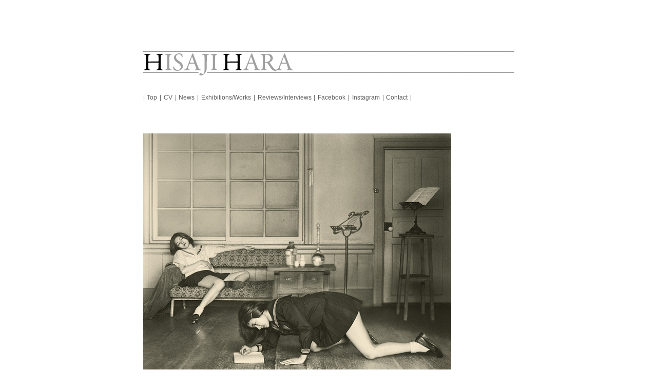

--- FILE ---
content_type: text/html; charset=UTF-8
request_url: http://hisajihara.com/2009/11/05/1832935/
body_size: 6292
content:

<!doctype html>
<html lang="ja">
<head>
  <meta charset="UTF-8">
  <meta name="viewport" content="width=device-width,initial-scale=1,minimum-scale=1">
  <link rel="stylesheet" href="https://cdnjs.cloudflare.com/ajax/libs/normalize/8.0.1/normalize.min.css">
  <title>Hisaji Hara Artist 原久路</title>
<meta name='robots' content='max-image-preview:large' />
<link rel="alternate" type="application/rss+xml" title="Hisaji Hara Artist 原久路 &raquo; フィード" href="http://hisajihara.com/feed/" />
<link rel="alternate" type="application/rss+xml" title="Hisaji Hara Artist 原久路 &raquo; コメントフィード" href="http://hisajihara.com/comments/feed/" />
<script type="text/javascript">
window._wpemojiSettings = {"baseUrl":"https:\/\/s.w.org\/images\/core\/emoji\/14.0.0\/72x72\/","ext":".png","svgUrl":"https:\/\/s.w.org\/images\/core\/emoji\/14.0.0\/svg\/","svgExt":".svg","source":{"concatemoji":"http:\/\/hisajihara.com\/wp-includes\/js\/wp-emoji-release.min.js?ver=6.1.9"}};
/*! This file is auto-generated */
!function(e,a,t){var n,r,o,i=a.createElement("canvas"),p=i.getContext&&i.getContext("2d");function s(e,t){var a=String.fromCharCode,e=(p.clearRect(0,0,i.width,i.height),p.fillText(a.apply(this,e),0,0),i.toDataURL());return p.clearRect(0,0,i.width,i.height),p.fillText(a.apply(this,t),0,0),e===i.toDataURL()}function c(e){var t=a.createElement("script");t.src=e,t.defer=t.type="text/javascript",a.getElementsByTagName("head")[0].appendChild(t)}for(o=Array("flag","emoji"),t.supports={everything:!0,everythingExceptFlag:!0},r=0;r<o.length;r++)t.supports[o[r]]=function(e){if(p&&p.fillText)switch(p.textBaseline="top",p.font="600 32px Arial",e){case"flag":return s([127987,65039,8205,9895,65039],[127987,65039,8203,9895,65039])?!1:!s([55356,56826,55356,56819],[55356,56826,8203,55356,56819])&&!s([55356,57332,56128,56423,56128,56418,56128,56421,56128,56430,56128,56423,56128,56447],[55356,57332,8203,56128,56423,8203,56128,56418,8203,56128,56421,8203,56128,56430,8203,56128,56423,8203,56128,56447]);case"emoji":return!s([129777,127995,8205,129778,127999],[129777,127995,8203,129778,127999])}return!1}(o[r]),t.supports.everything=t.supports.everything&&t.supports[o[r]],"flag"!==o[r]&&(t.supports.everythingExceptFlag=t.supports.everythingExceptFlag&&t.supports[o[r]]);t.supports.everythingExceptFlag=t.supports.everythingExceptFlag&&!t.supports.flag,t.DOMReady=!1,t.readyCallback=function(){t.DOMReady=!0},t.supports.everything||(n=function(){t.readyCallback()},a.addEventListener?(a.addEventListener("DOMContentLoaded",n,!1),e.addEventListener("load",n,!1)):(e.attachEvent("onload",n),a.attachEvent("onreadystatechange",function(){"complete"===a.readyState&&t.readyCallback()})),(e=t.source||{}).concatemoji?c(e.concatemoji):e.wpemoji&&e.twemoji&&(c(e.twemoji),c(e.wpemoji)))}(window,document,window._wpemojiSettings);
</script>
<style type="text/css">
img.wp-smiley,
img.emoji {
	display: inline !important;
	border: none !important;
	box-shadow: none !important;
	height: 1em !important;
	width: 1em !important;
	margin: 0 0.07em !important;
	vertical-align: -0.1em !important;
	background: none !important;
	padding: 0 !important;
}
</style>
	<link rel='stylesheet' id='wp-block-library-css' href='http://hisajihara.com/wp-includes/css/dist/block-library/style.min.css?ver=6.1.9' type='text/css' media='all' />
<link rel='stylesheet' id='classic-theme-styles-css' href='http://hisajihara.com/wp-includes/css/classic-themes.min.css?ver=1' type='text/css' media='all' />
<style id='global-styles-inline-css' type='text/css'>
body{--wp--preset--color--black: #000000;--wp--preset--color--cyan-bluish-gray: #abb8c3;--wp--preset--color--white: #ffffff;--wp--preset--color--pale-pink: #f78da7;--wp--preset--color--vivid-red: #cf2e2e;--wp--preset--color--luminous-vivid-orange: #ff6900;--wp--preset--color--luminous-vivid-amber: #fcb900;--wp--preset--color--light-green-cyan: #7bdcb5;--wp--preset--color--vivid-green-cyan: #00d084;--wp--preset--color--pale-cyan-blue: #8ed1fc;--wp--preset--color--vivid-cyan-blue: #0693e3;--wp--preset--color--vivid-purple: #9b51e0;--wp--preset--gradient--vivid-cyan-blue-to-vivid-purple: linear-gradient(135deg,rgba(6,147,227,1) 0%,rgb(155,81,224) 100%);--wp--preset--gradient--light-green-cyan-to-vivid-green-cyan: linear-gradient(135deg,rgb(122,220,180) 0%,rgb(0,208,130) 100%);--wp--preset--gradient--luminous-vivid-amber-to-luminous-vivid-orange: linear-gradient(135deg,rgba(252,185,0,1) 0%,rgba(255,105,0,1) 100%);--wp--preset--gradient--luminous-vivid-orange-to-vivid-red: linear-gradient(135deg,rgba(255,105,0,1) 0%,rgb(207,46,46) 100%);--wp--preset--gradient--very-light-gray-to-cyan-bluish-gray: linear-gradient(135deg,rgb(238,238,238) 0%,rgb(169,184,195) 100%);--wp--preset--gradient--cool-to-warm-spectrum: linear-gradient(135deg,rgb(74,234,220) 0%,rgb(151,120,209) 20%,rgb(207,42,186) 40%,rgb(238,44,130) 60%,rgb(251,105,98) 80%,rgb(254,248,76) 100%);--wp--preset--gradient--blush-light-purple: linear-gradient(135deg,rgb(255,206,236) 0%,rgb(152,150,240) 100%);--wp--preset--gradient--blush-bordeaux: linear-gradient(135deg,rgb(254,205,165) 0%,rgb(254,45,45) 50%,rgb(107,0,62) 100%);--wp--preset--gradient--luminous-dusk: linear-gradient(135deg,rgb(255,203,112) 0%,rgb(199,81,192) 50%,rgb(65,88,208) 100%);--wp--preset--gradient--pale-ocean: linear-gradient(135deg,rgb(255,245,203) 0%,rgb(182,227,212) 50%,rgb(51,167,181) 100%);--wp--preset--gradient--electric-grass: linear-gradient(135deg,rgb(202,248,128) 0%,rgb(113,206,126) 100%);--wp--preset--gradient--midnight: linear-gradient(135deg,rgb(2,3,129) 0%,rgb(40,116,252) 100%);--wp--preset--duotone--dark-grayscale: url('#wp-duotone-dark-grayscale');--wp--preset--duotone--grayscale: url('#wp-duotone-grayscale');--wp--preset--duotone--purple-yellow: url('#wp-duotone-purple-yellow');--wp--preset--duotone--blue-red: url('#wp-duotone-blue-red');--wp--preset--duotone--midnight: url('#wp-duotone-midnight');--wp--preset--duotone--magenta-yellow: url('#wp-duotone-magenta-yellow');--wp--preset--duotone--purple-green: url('#wp-duotone-purple-green');--wp--preset--duotone--blue-orange: url('#wp-duotone-blue-orange');--wp--preset--font-size--small: 13px;--wp--preset--font-size--medium: 20px;--wp--preset--font-size--large: 36px;--wp--preset--font-size--x-large: 42px;--wp--preset--spacing--20: 0.44rem;--wp--preset--spacing--30: 0.67rem;--wp--preset--spacing--40: 1rem;--wp--preset--spacing--50: 1.5rem;--wp--preset--spacing--60: 2.25rem;--wp--preset--spacing--70: 3.38rem;--wp--preset--spacing--80: 5.06rem;}:where(.is-layout-flex){gap: 0.5em;}body .is-layout-flow > .alignleft{float: left;margin-inline-start: 0;margin-inline-end: 2em;}body .is-layout-flow > .alignright{float: right;margin-inline-start: 2em;margin-inline-end: 0;}body .is-layout-flow > .aligncenter{margin-left: auto !important;margin-right: auto !important;}body .is-layout-constrained > .alignleft{float: left;margin-inline-start: 0;margin-inline-end: 2em;}body .is-layout-constrained > .alignright{float: right;margin-inline-start: 2em;margin-inline-end: 0;}body .is-layout-constrained > .aligncenter{margin-left: auto !important;margin-right: auto !important;}body .is-layout-constrained > :where(:not(.alignleft):not(.alignright):not(.alignfull)){max-width: var(--wp--style--global--content-size);margin-left: auto !important;margin-right: auto !important;}body .is-layout-constrained > .alignwide{max-width: var(--wp--style--global--wide-size);}body .is-layout-flex{display: flex;}body .is-layout-flex{flex-wrap: wrap;align-items: center;}body .is-layout-flex > *{margin: 0;}:where(.wp-block-columns.is-layout-flex){gap: 2em;}.has-black-color{color: var(--wp--preset--color--black) !important;}.has-cyan-bluish-gray-color{color: var(--wp--preset--color--cyan-bluish-gray) !important;}.has-white-color{color: var(--wp--preset--color--white) !important;}.has-pale-pink-color{color: var(--wp--preset--color--pale-pink) !important;}.has-vivid-red-color{color: var(--wp--preset--color--vivid-red) !important;}.has-luminous-vivid-orange-color{color: var(--wp--preset--color--luminous-vivid-orange) !important;}.has-luminous-vivid-amber-color{color: var(--wp--preset--color--luminous-vivid-amber) !important;}.has-light-green-cyan-color{color: var(--wp--preset--color--light-green-cyan) !important;}.has-vivid-green-cyan-color{color: var(--wp--preset--color--vivid-green-cyan) !important;}.has-pale-cyan-blue-color{color: var(--wp--preset--color--pale-cyan-blue) !important;}.has-vivid-cyan-blue-color{color: var(--wp--preset--color--vivid-cyan-blue) !important;}.has-vivid-purple-color{color: var(--wp--preset--color--vivid-purple) !important;}.has-black-background-color{background-color: var(--wp--preset--color--black) !important;}.has-cyan-bluish-gray-background-color{background-color: var(--wp--preset--color--cyan-bluish-gray) !important;}.has-white-background-color{background-color: var(--wp--preset--color--white) !important;}.has-pale-pink-background-color{background-color: var(--wp--preset--color--pale-pink) !important;}.has-vivid-red-background-color{background-color: var(--wp--preset--color--vivid-red) !important;}.has-luminous-vivid-orange-background-color{background-color: var(--wp--preset--color--luminous-vivid-orange) !important;}.has-luminous-vivid-amber-background-color{background-color: var(--wp--preset--color--luminous-vivid-amber) !important;}.has-light-green-cyan-background-color{background-color: var(--wp--preset--color--light-green-cyan) !important;}.has-vivid-green-cyan-background-color{background-color: var(--wp--preset--color--vivid-green-cyan) !important;}.has-pale-cyan-blue-background-color{background-color: var(--wp--preset--color--pale-cyan-blue) !important;}.has-vivid-cyan-blue-background-color{background-color: var(--wp--preset--color--vivid-cyan-blue) !important;}.has-vivid-purple-background-color{background-color: var(--wp--preset--color--vivid-purple) !important;}.has-black-border-color{border-color: var(--wp--preset--color--black) !important;}.has-cyan-bluish-gray-border-color{border-color: var(--wp--preset--color--cyan-bluish-gray) !important;}.has-white-border-color{border-color: var(--wp--preset--color--white) !important;}.has-pale-pink-border-color{border-color: var(--wp--preset--color--pale-pink) !important;}.has-vivid-red-border-color{border-color: var(--wp--preset--color--vivid-red) !important;}.has-luminous-vivid-orange-border-color{border-color: var(--wp--preset--color--luminous-vivid-orange) !important;}.has-luminous-vivid-amber-border-color{border-color: var(--wp--preset--color--luminous-vivid-amber) !important;}.has-light-green-cyan-border-color{border-color: var(--wp--preset--color--light-green-cyan) !important;}.has-vivid-green-cyan-border-color{border-color: var(--wp--preset--color--vivid-green-cyan) !important;}.has-pale-cyan-blue-border-color{border-color: var(--wp--preset--color--pale-cyan-blue) !important;}.has-vivid-cyan-blue-border-color{border-color: var(--wp--preset--color--vivid-cyan-blue) !important;}.has-vivid-purple-border-color{border-color: var(--wp--preset--color--vivid-purple) !important;}.has-vivid-cyan-blue-to-vivid-purple-gradient-background{background: var(--wp--preset--gradient--vivid-cyan-blue-to-vivid-purple) !important;}.has-light-green-cyan-to-vivid-green-cyan-gradient-background{background: var(--wp--preset--gradient--light-green-cyan-to-vivid-green-cyan) !important;}.has-luminous-vivid-amber-to-luminous-vivid-orange-gradient-background{background: var(--wp--preset--gradient--luminous-vivid-amber-to-luminous-vivid-orange) !important;}.has-luminous-vivid-orange-to-vivid-red-gradient-background{background: var(--wp--preset--gradient--luminous-vivid-orange-to-vivid-red) !important;}.has-very-light-gray-to-cyan-bluish-gray-gradient-background{background: var(--wp--preset--gradient--very-light-gray-to-cyan-bluish-gray) !important;}.has-cool-to-warm-spectrum-gradient-background{background: var(--wp--preset--gradient--cool-to-warm-spectrum) !important;}.has-blush-light-purple-gradient-background{background: var(--wp--preset--gradient--blush-light-purple) !important;}.has-blush-bordeaux-gradient-background{background: var(--wp--preset--gradient--blush-bordeaux) !important;}.has-luminous-dusk-gradient-background{background: var(--wp--preset--gradient--luminous-dusk) !important;}.has-pale-ocean-gradient-background{background: var(--wp--preset--gradient--pale-ocean) !important;}.has-electric-grass-gradient-background{background: var(--wp--preset--gradient--electric-grass) !important;}.has-midnight-gradient-background{background: var(--wp--preset--gradient--midnight) !important;}.has-small-font-size{font-size: var(--wp--preset--font-size--small) !important;}.has-medium-font-size{font-size: var(--wp--preset--font-size--medium) !important;}.has-large-font-size{font-size: var(--wp--preset--font-size--large) !important;}.has-x-large-font-size{font-size: var(--wp--preset--font-size--x-large) !important;}
.wp-block-navigation a:where(:not(.wp-element-button)){color: inherit;}
:where(.wp-block-columns.is-layout-flex){gap: 2em;}
.wp-block-pullquote{font-size: 1.5em;line-height: 1.6;}
</style>
<link rel='stylesheet' id='petitdiary-style-css' href='http://hisajihara.com/wp-content/themes/petitdiary/style.css?ver=6.1.9' type='text/css' media='all' />
<link rel="https://api.w.org/" href="http://hisajihara.com/wp-json/" /><link rel="alternate" type="application/json" href="http://hisajihara.com/wp-json/wp/v2/posts/94" /><link rel="EditURI" type="application/rsd+xml" title="RSD" href="http://hisajihara.com/xmlrpc.php?rsd" />
<link rel="wlwmanifest" type="application/wlwmanifest+xml" href="http://hisajihara.com/wp-includes/wlwmanifest.xml" />
<meta name="generator" content="WordPress 6.1.9" />
<link rel="canonical" href="http://hisajihara.com/2009/11/05/1832935/" />
<link rel='shortlink' href='http://hisajihara.com/?p=94' />
<link rel="alternate" type="application/json+oembed" href="http://hisajihara.com/wp-json/oembed/1.0/embed?url=http%3A%2F%2Fhisajihara.com%2F2009%2F11%2F05%2F1832935%2F" />
<link rel="alternate" type="text/xml+oembed" href="http://hisajihara.com/wp-json/oembed/1.0/embed?url=http%3A%2F%2Fhisajihara.com%2F2009%2F11%2F05%2F1832935%2F&#038;format=xml" />
<link rel="stylesheet" href="http://hisajihara.com/wp-content/themes/petitdiary/petit-layout.css"><style>
body#petitdiary {
  color: #5e5e5e;
  font-size: 12px;
  font-family: Georgia, 'Hiragino Maru Gothic Pro', Meiryo, sans-serif;
}

a:link,
a:visited {
  text-decoration: none;
  color: #5e5e5e;
}

a:hover,
a:active {
  text-decoration: none;
  color: #900;
}

.frame {
  max-width: 783px;
  background-color: #fff;


}



</style>

		<style type="text/css" id="wp-custom-css">
			figure {
  margin: 0;
}

.site-image img {
  width: 100%;
}

.petit-text {
  white-space: normal;
}

.entry-title,
.entry-content {
  font-family: 'Hiragino Maru Gothic Pro', Meiryo, sans-serif;
}



.content__header {
  border-bottom: none;
}

.entry ~ .entry,
.pagenation,
.content__footer,
.entry-comment,
.widget {
  border-top: none;
}

.entry-footer .edit-link {
  display: none;
}



.main-navigation ul::before {
  content: '|';
  margin-right: 0.4em;
}

.main-navigation ul::after {
  content: '|';
  margin-left: 0.4em;
}

#primary-menu .menu-item ~ .menu-item {
  margin: 0 0 0 0.4em;
}

#primary-menu .menu-item ~ .menu-item a {
  margin: 0 0 0 0.4em;
}

@media (max-width: 600px) {
  .main-navigation ul {
    flex-direction: column;
  }

  .main-navigation ul::before {
    content: normal;
  }

  .main-navigation ul::after {
    content: normal;
  }

  #primary-menu .menu-item,
  #primary-menu .menu-item ~ .menu-item {
    display: flex;
    margin: 0;
  }

  #primary-menu .menu-item::before,
  #primary-menu .menu-item::after,
  #primary-menu .menu-item ~ .menu-item::before,
  #primary-menu .menu-item ~ .menu-item::after {
    content: '|';
  }

  #primary-menu .menu-item::before {
    margin-right: 0.4em;
  }

  #primary-menu .menu-item::after {
    margin-left: 0.4em;
  }

  #primary-menu .menu-item ~ .menu-item a {
    margin: 0;
  }
}



.entry-title {
  font-weight: normal;
  font-size: 12px;
}

[data-images-layout="2"] .petit-images__item ~ .petit-images__item {
  margin-left: 10px;
}

.pagenation .nav-links {
  font-size: 18px;
}



.category-4 .tags-list__item {
  margin: 0 0 20px;
}

.category-4 .tags-list__item a {
  display: block;
  width:280px;
  height: 0;
  padding-top: 90px;
  background-repeat: no-repeat;
  overflow: hidden;
}

.category-4 .tags-list__item:nth-child(1) a {
  background-image: url(http://hisajihara.com/wp-content/uploads/2020/01/img_97fbaba62b79752c182f58e0ec096c1a.jpg);
}

.category-4 .tags-list__item:nth-child(2) a {
  background-image: url(http://hisajihara.com/wp-content/uploads/2020/01/img_b797ab9860852daf4a26703d1cf3303f.jpg);
}

.category-4 .tags-list__item:nth-child(3) a {
  background-image: url(http://hisajihara.com/wp-content/uploads/2020/01/img_99239728037df77a76998b1442b4dda3.jpg);
}

.category-4 .tags-list__item:nth-child(4) a {
  background-image: url(http://hisajihara.com/wp-content/uploads/2020/01/img_968244af7397764ee5d2b12931136d38.jpg);
}

.category-4 .tags-list__item:nth-child(5) a {
  background-image: url(http://hisajihara.com/wp-content/uploads/2020/01/img_0bf8dea56588b417cafa210e0d4f880f.jpg);
}

.category-4 .tags-list__item:nth-child(6) a {
  background-image: url(http://hisajihara.com/wp-content/uploads/2020/01/img_2550da492ba011eea700122d2343139e.jpg);
}
		</style>
		</head>


<body id="petitdiary" class="post-template-default single single-post postid-94 single-format-standard single-muscat1 no-sidebar">
<a class="skip-link screen-reader-text" href="#content">Skip to content</a>

<div id="inner_body" class="inner_body">
<div id="wrap_petit_content" class="wrap_petit_content">


<!-- 座標指定によるオリジナルHTMLの配置 -->

  <div class="frame">
    <div class="frame__header"></div>
    <div class="frame__body">

      <div id="wrapcontent" class="wrapcontent">
        <div id="content" class="content">

          <header class="content__header">
            
            
            
                          <div class="headerimage site-image">
                <a href="http://hisajihara.com/" rel="home">
                  <img src="http://hisajihara.com/wp-content/uploads/2020/01/img20100715002037.jpg" width="723" height="51" alt="">
                </a>
              </div>
            
            
            <nav id="site-navigation" class="main-navigation site-navigation">
              <button class="menu-toggle" aria-controls="primary-menu" aria-expanded="false">Primary Menu</button>
              <div class="menu-menu-container"><ul id="primary-menu" class="menu"><li id="menu-item-340" class="menu-item menu-item-type-custom menu-item-object-custom menu-item-home menu-item-340"><a href="http://hisajihara.com/">Top</a></li>
<li id="menu-item-289" class="menu-item menu-item-type-taxonomy menu-item-object-category menu-item-289"><a href="http://hisajihara.com/pineapple1/">CV</a></li>
<li id="menu-item-290" class="menu-item menu-item-type-post_type menu-item-object-page menu-item-290"><a href="http://hisajihara.com/grape2/">News</a></li>
<li id="menu-item-292" class="menu-item menu-item-type-taxonomy menu-item-object-category current-post-ancestor current-menu-parent current-post-parent menu-item-292"><a href="http://hisajihara.com/muscat1/">Exhibitions/Works</a></li>
<li id="menu-item-293" class="menu-item menu-item-type-post_type menu-item-object-page menu-item-293"><a href="http://hisajihara.com/grape3/">Reviews/Interviews</a></li>
<li id="menu-item-295" class="menu-item menu-item-type-custom menu-item-object-custom menu-item-295"><a target="_blank" rel="noopener" href="https://www.facebook.com/Hisaji.Hara.Artist">Facebook</a></li>
<li id="menu-item-297" class="menu-item menu-item-type-custom menu-item-object-custom menu-item-297"><a target="_blank" rel="noopener" href="https://www.instagram.com/hisajihara">Instagram</a></li>
<li id="menu-item-298" class="menu-item menu-item-type-custom menu-item-object-custom menu-item-298"><a href="mailto:harahisaji@gmail.com?subject=Mail%20to%20Hisaji%20Hara&#038;body=">Contact</a></li>
</ul></div>            </nav>
          </header>

          <div class="content__body">
            <div id="primary" class="content-area">
              <main id="main" class="site-main">


<article id="post-94" class="entry post-94 post type-post status-publish format-standard hentry category-muscat1 tag-9">
  <header class="entry-header entry__header">

    
    
    
  </header>

  
  <div class="entry-content entry__content">
    <div data-content-name="muscat1">
<div class="petit-paragraph" data-layout="1">
<div class="petit-images" data-images-layout="1" data-images-align="1" data-images-width="5" data-width-size="0">
<div class="petit-images__item" style="">
<img decoding="async" src="http://hisajihara.com//wp-content/uploads/2020/01/img_c28f5dc3e10b18b324870617238a0c74.jpg"></p>
<p class="petit-images__caption">
</div>
</div>
<div class="petit-text" data-text-align="1"></div>
</div>
</div>
  </div>

  <footer class="entry-footer entry__footer">
      </footer>
</article>


<nav class="navigation post-navigation pagenation" role="navigation">
  <div class="nav-links">
    <div class="nav-next">
      <a href="http://hisajihara.com/2009/11/05/1832934/" rel="next">Back</a>    </div>

    
    
    <div class="nav-previous">
      <a href="http://hisajihara.com/2009/11/05/1832936/" rel="prev">Next</a>    </div>
  </div>
</nav>

              </main>
              <!-- #main -->
            </div>
            <!-- #primary -->
          </div>
          <!-- #content__body -->

          
          <div class="content__footer">
          </div>

        </div>
        <!-- .wrapcontent -->
      </div>
      <!-- .content -->
    </div>
    <!-- .frame__body -->

    <div class="frame__footer"></div>
  </div>
  <!-- .frame -->

</div>
<!-- .wrap_petit_content -->
</div>
<!-- .inner_body -->

<script type='text/javascript' src='http://hisajihara.com/wp-content/themes/petitdiary/js/navigation.js?ver=20151215' id='petitdiary-navigation-js'></script>
<script type='text/javascript' src='http://hisajihara.com/wp-content/themes/petitdiary/js/skip-link-focus-fix.js?ver=20151215' id='petitdiary-skip-link-focus-fix-js'></script>

</body>
</html>


--- FILE ---
content_type: text/css
request_url: http://hisajihara.com/wp-content/themes/petitdiary/style.css?ver=6.1.9
body_size: 3311
content:
/*!
Theme Name: PetitDiary
Theme URI: https://www.petit.cc/
Author: Petit Homepage Service
Author URI: https://www.petit.cc/
Description:
Version: 0.11.1
License: GNU General Public License v2 or later
License URI: LICENSE
Text Domain: petitdiary
Tags:

This theme, like WordPress, is licensed under the GPL.
Use it to make something cool, have fun, and share what you've learned with others.

PetitDiary is based on Underscores https://underscores.me/, (C) 2012-2017 Automattic, Inc.
Underscores is distributed under the terms of the GNU GPL v2 or later.
*/

*,
*::before,
*::after {
  box-sizing: inherit;
}

html {
  box-sizing: border-box;
}

body {
  margin: 0;
  background: #fff;
  font-size: 16px;
  line-height: 1.6;
}

img {
  height: auto;
  max-width: 100%;
}

/*--------------------------------------------------------------
# Forms
--------------------------------------------------------------*/

button,
input[type="button"],
input[type="reset"],
input[type="submit"] {
  padding: 0.8em 1.2em;
  background: rgba(165, 165, 165, 0.5);
  border: 0;
  border-radius: 5px;
  font-size: 1em;
  line-height: 1;
  color: #555;
  cursor: pointer;
  transition: all .2s;
}

button:hover,
input[type="button"]:hover,
input[type="reset"]:hover,
input[type="submit"]:hover {
  background: rgba(165, 165, 165, 0.2);
}

button:active,
button:focus,
input[type="button"]:active,
input[type="button"]:focus,
input[type="reset"]:active,
input[type="reset"]:focus,
input[type="submit"]:active,
input[type="submit"]:focus {
  background: rgba(165, 165, 165, 0.2);
}

input[type="text"],
input[type="email"],
input[type="url"],
input[type="password"],
input[type="search"],
input[type="number"],
input[type="tel"],
input[type="range"],
input[type="date"],
input[type="month"],
input[type="week"],
input[type="time"],
input[type="datetime"],
input[type="datetime-local"],
input[type="color"],
textarea {
  padding: 0.5em;
  border: 1px solid #ccc;
  border-radius: 4px;
  line-height: 1.6;
  color: #666;
}

input[type="text"]:focus,
input[type="email"]:focus,
input[type="url"]:focus,
input[type="password"]:focus,
input[type="search"]:focus,
input[type="number"]:focus,
input[type="tel"]:focus,
input[type="range"]:focus,
input[type="date"]:focus,
input[type="month"]:focus,
input[type="week"]:focus,
input[type="time"]:focus,
input[type="datetime"]:focus,
input[type="datetime-local"]:focus,
input[type="color"]:focus,
textarea:focus {
  color: #111;
}

select {
  border: 1px solid #ccc;
}

textarea {
  width: 100%;
}

/*--------------------------------------------------------------
## Links
--------------------------------------------------------------*/

a {
  color: royalblue;
}

a:visited {
  color: purple;
}

a:hover,
a:focus,
a:active {
  color: midnightblue;
}

a:focus {
  outline: thin dotted;
}

a:hover, a:active {
  outline: 0;
}

/*--------------------------------------------------------------
## Menus
--------------------------------------------------------------*/

.main-navigation {
  display: block;
  width: 100%;
}

.main-navigation ul {
  display: flex;
  flex-wrap: wrap;
  list-style: none;
  margin: 0;
  padding-left: 0;
}

.main-navigation ul ul {
  box-shadow: 0 3px 3px rgba(0, 0, 0, 0.2);
  float: left;
  position: absolute;
  top: 100%;
  left: -999em;
  z-index: 99999;
}

.main-navigation ul ul ul {
  left: -999em;
  top: 0;
}

.main-navigation ul ul li:hover > ul,
.main-navigation ul ul li.focus > ul {
  left: 100%;
}

.main-navigation ul ul a {
  width: 200px;
}

.main-navigation ul li:hover > ul,
.main-navigation ul li.focus > ul {
  left: auto;
}

.main-navigation li {
  position: relative;
}

.main-navigation a {
  display: block;
  text-decoration: none;
}

/* Small menu. */

.menu-toggle,
.main-navigation.toggled ul {
  display: block;
}

.menu-toggle {
  display: none;
}

/*--------------------------------------------------------------
# Accessibility
--------------------------------------------------------------*/

.screen-reader-text {
  border: 0;
  clip: rect(1px, 1px, 1px, 1px);
  clip-path: inset(50%);
  height: 1px;
  margin: -1px;
  overflow: hidden;
  padding: 0;
  position: absolute !important;
  width: 1px;
  word-wrap: normal !important;
}

.screen-reader-text:focus {
  background-color: #f1f1f1;
  border-radius: 3px;
  box-shadow: 0 0 2px 2px rgba(0, 0, 0, 0.6);
  clip: auto !important;
  clip-path: none;
  color: #21759b;
  display: block;
  font-size: 14px;
  font-size: 0.875rem;
  font-weight: bold;
  height: auto;
  left: 5px;
  line-height: normal;
  padding: 15px 23px 14px;
  text-decoration: none;
  top: 5px;
  width: auto;
  z-index: 100000;
}

#content[tabindex="-1"]:focus {
  outline: 0;
}

/*--------------------------------------------------------------
## Posts and pages
--------------------------------------------------------------*/

.post,
.page {
  margin: 0 0 1.5em;
}

.updated:not(.published) {
  display: none;
}

.page-content,
.entry-content,
.entry-summary {
  margin: 1.5em 0 0;
}

.page-links {
  clear: both;
  margin: 0 0 1.5em;
}

/*--------------------------------------------------------------
## Comments
--------------------------------------------------------------*/

.comment-content a {
  word-wrap: break-word;
}

.bypostauthor {
  display: block;
}

/*--------------------------------------------------------------
# Infinite scroll
--------------------------------------------------------------*/

.infinite-scroll .posts-navigation,
.infinite-scroll.neverending .site-footer {
  display: none;
}

.infinity-end.neverending .site-footer {
  display: block;
}

/*--------------------------------------------------------------
# Media
--------------------------------------------------------------*/

.page-content .wp-smiley,
.entry-content .wp-smiley,
.comment-content .wp-smiley {
  border: none;
  margin-bottom: 0;
  margin-top: 0;
  padding: 0;
}

embed,
iframe,
object {
  max-width: 100%;
}

.custom-logo-link {
  display: inline-block;
}

/*--------------------------------------------------------------
## Captions
--------------------------------------------------------------*/

.wp-caption {
  margin-bottom: 1.5em;
  max-width: 100%;
}

.wp-caption img[class*="wp-image-"] {
  display: block;
  margin-left: auto;
  margin-right: auto;
}

.wp-caption .wp-caption-text {
  margin: 0.8075em 0;
}

.wp-caption-text {
  text-align: center;
}

/*--------------------------------------------------------------
## Galleries
--------------------------------------------------------------*/

.gallery {
  margin-bottom: 1.5em;
}

.gallery-item {
  display: inline-block;
  text-align: center;
  vertical-align: top;
  width: 100%;
}

.gallery-columns-2 .gallery-item {
  max-width: 50%;
}

.gallery-columns-3 .gallery-item {
  max-width: 33.33%;
}

.gallery-columns-4 .gallery-item {
  max-width: 25%;
}

.gallery-columns-5 .gallery-item {
  max-width: 20%;
}

.gallery-columns-6 .gallery-item {
  max-width: 16.66%;
}

.gallery-columns-7 .gallery-item {
  max-width: 14.28%;
}

.gallery-columns-8 .gallery-item {
  max-width: 12.5%;
}

.gallery-columns-9 .gallery-item {
  max-width: 11.11%;
}

.gallery-caption {
  display: block;
}

/*--------------------------------------------------------------
## add style
--------------------------------------------------------------*/

body {
  margin: 0;
  padding: 0;
  color: #444;
}

.inner_body {
  padding: 10px;
}

/* frame */

.frame {
  box-sizing: border-box;
  margin: 0 auto;
  padding: 15px;
  border-radius: 3px;
}

@media only screen and (min-width: 768px) {
  .frame {
    margin-top: 60px;
    margin-bottom: 60px;
    padding: 30px;
  }
}

/* site-title */

.site-title,
.site-title-logo {
  margin: 0 0 1rem;
}

/* site-info */
.site-info {
  margin: 2em 0 0;
}

/* content */

.content__header {
  margin: 0 0 30px;
  padding: 0 0 30px;
  border-bottom: 2px solid #dfc9c8;
}

.content__pagenation {
  display: flex;
  justify-content: space-between;
}

/* entry */

.entry ~ .entry {
  margin: 30px 0 0;
  padding: 30px 0 0;
  border-top: 2px solid #dfc9c8;
}

.entry__footer {
  margin: 30px 0 0;
  text-align: right;
}

.entry__footer > span {
  display: inline-block;
}

.entry__footer > span + span {
  margin: 0 0 0 1em;
}

/* tags list | archives list */

.tags-list,
.archives-list {
  margin: 0;
  padding: 0;
  list-style: none;
  font-size: 1.4em;
}

.tags-list__item,
.archives-list__item {
  margin: 0 0 0.5em;
}

.archives-list__count {
  font-size: 0.625em;
}

/* site-navigation */

#site-navigation {
  margin: 2em 0 0;
}

#primary-menu .menu-item ~ .menu-item {
  margin: 0 0 0 0.5em;
}

#primary-menu .menu-item ~ .menu-item:before {
  content: '|';
}

#primary-menu .menu-item ~ .menu-item a {
  display: inline-block;
  margin: 0 0 0 0.5em;
}

/* Entry */

.entry__date {
  line-height: 1;
  font-size: 1.4em;
}

/* Pagenation */

.pagenation {
  margin: 30px 0 0;
  padding: 30px 0 0;
  border-top: 2px solid #dfc9c8;
}

.pagenation .nav-links {
  display: flex;
  justify-content: space-between;
  font-size: 1.25em;
}

.pagenation .nav-links > * {
  width: calc(100% / 3);
}

.pagenation .nav-next {
  text-align: left;
}

.pagenation .nav-list {
  text-align: center;
}

.pagenation .nav-previous {
  text-align: right;
}

/* Comments */

.entry-comment {
  margin: 30px 0 0;
  padding: 30px 0 0;
  border-top: 2px solid #dfc9c8;
}

.comment-respond {
  margin: 30px 0 0;
  padding: 20px;
  background: rgba(255, 255, 255, 0.5);
  border: 1px solid #f0f0f0;
  border-radius: 5px;
}

.comments-title,
.comment-reply-title {
  margin: 0 0 1em;
}

.comment-list {
  margin: 0;
  padding: 0;
  list-style: none;
}

.comment-list > li {
  margin: 2em 0 0;
}

.entry-comment .children {
  margin: 1em 0 0 3em;
  padding: 0;
}

.comment-awaiting-moderation {
  display: inline-block;
  margin: 1em 0 0;
  padding: 0.2em 0.4em;
  background: #ebe6d2;
  border-radius: 3px;
  color: #998200;
}

.comment-navigation {
  margin: 3em 0 0;
}

.comment-navigation .nav-links > div {
  display: inline-block;
}

.comment-navigation .nav-links > div + div {
  margin: 0 0 0 2em;
}

.comment-reply-title {
  font-size: 1.5em;
}

.comment-author .says {
  display: none;
}

.comment-form input[type='text'],
.comment-form input[type='email'],
.comment-form input[type='url'] {
  box-sizing: border-box;
  display: block;
  padding: 0.5em;
}

.comment-form input[type='checkbox'] {
  margin-right: 0.5em;
}

.comment-form textarea {
  box-sizing: border-box;
  padding: 0.5em;
  line-height: 1.6;
}

/* content footer */

.content__footer {
  margin: 30px 0 0;
  padding: 30px 0 0;
  border-top: 2px solid #dfc9c8;
}

/* Widget */

.widget {
  margin: 30px 0 0;
  padding: 30px 0 0;
  border-top: 2px solid #dfc9c8;
}

.widget-title {
  margin: 0 0 1em;
  font-size: 1.17em;
}

.widget ul {
  margin: 0;
  padding: 0 0 0 1em;
}

.widget li + li {
  margin: 0.5em 0 0;
}

.widget select {
  max-width: 100%;
}

/* Search */

.search-result__item {
  display: block;
  padding: 1em;
  background: #f0f0f0;
  border-radius: 5px;
  text-decoration: none;
}

.search-result__item:hover {
  background: #ebe6d2;
  text-decoration: none;
  color: #998200;
}

.search-result__item + .search-result__item {
  margin: 2em 0 0;
}

.search-result__item .entry__date,
.search-result__item .entry-title {
  margin: 0;
  font-size: 1.3em;
}

.search-result__item .entry-summary {
  margin: 0;
}

.search-result__item .entry-summary p {
  margin-bottom: 0;
}

/* 404 */

.error-404 .page-content {
  text-align: center;
}

.error-404 .page-content img {
  width: 250px;
}
